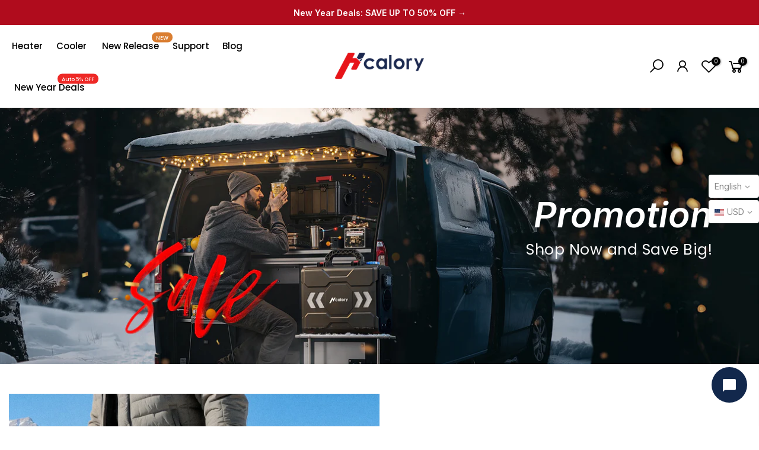

--- FILE ---
content_type: text/html; charset=utf-8
request_url: https://hcalory.com/products/tb2s-diesel-heater-toolbox-2s-6l-app-control-upgraded/?section_id=main-imgfalse
body_size: 143
content:
<div id="shopify-section-main-imgfalse" class="shopify-section">[t4splitlz]<span class="tc nt_labels pa pe_none cw"><span class="onsale nt_label"><span>-29%</span></span></span><a class="db" href="/products/tb2s-diesel-heater-toolbox-2s-6l-app-control-upgraded">
<div class="pr_lazy_img main-img nt_img_ratio lazyloadt4s nt_bg_lz" data-id="35885880016939" data-bgset="//hcalory.com/cdn/shop/files/hcalory-tb-2s-diesel-heater-toolbox2-collection_1x1.jpg?v=1769672291" data-parent-fit="width" data-wiis data-ratio="1.0" data-sizes="auto" style="padding-top:100.0%;"></div>
</a><div class="hover_img pa pe_none t__0 l__0 r__0 b__0 op__0"><div class="pr_lazy_img back-img pa lazyloadt4s nt_bg_lz" data-id="35860157726763" data-bgset="//hcalory.com/cdn/shop/files/hcalory-tb2s-diesel-heater-toolbox-2s-6l-app-control-upgraded-all-in-one-product-recommend_1x1.jpg?v=1769672291" data-parent-fit="width" data-wiis data-ratio="1.0" data-sizes="auto" style="padding-top:100.0%"></div></div><div class="nt_add_w ts__03 pa ">
	<a href="/products/tb2s-diesel-heater-toolbox-2s-6l-app-control-upgraded" data-no-instant data-id="7444665860139" class="wishlistadd cb chp ttip_nt tooltip_right" rel="nofollow"><span class="tt_txt">Add to Wishlist</span><i class="facl facl-heart-o"></i></a>
</div><div class="hover_button op__0 tc pa flex column ts__03 des_btns_pr_2 has_sizelistt4_false"><a class="pr nt_add_qv js_add_qv cd br__40 pl__25 pr__25 bgw tc dib ttip_nt tooltip_top" href="/products/tb2s-diesel-heater-toolbox-2s-6l-app-control-upgraded" data-id="7444665860139" rel="nofollow" class="ttip_nt tooltip_top"><span class="tt_txt">Quick view</span><i class="iccl iccl-eye"></i><span>Quick view</span></a></div>[t4splitlz]</div>

--- FILE ---
content_type: text/html; charset=utf-8
request_url: https://hcalory.com/products/tb-max-diesel-heater-toolbox-7-5l-co-alarm-last-up-to-62-5-hrs/?section_id=main-imgfalse
body_size: -325
content:
<div id="shopify-section-main-imgfalse" class="shopify-section">[t4splitlz]<span class="tc nt_labels pa pe_none cw"><span class="onsale nt_label"><span>-25%</span></span></span><a class="db" href="/products/tb-max-diesel-heater-toolbox-7-5l-co-alarm-last-up-to-62-5-hrs">
<div class="pr_lazy_img main-img nt_img_ratio lazyloadt4s nt_bg_lz" data-id="35885880049707" data-bgset="//hcalory.com/cdn/shop/files/hcalory-tb-max-diesel-heater-toolbox-collection_1x1.jpg?v=1769672260" data-parent-fit="width" data-wiis data-ratio="1.0" data-sizes="auto" style="padding-top:100.0%;"></div>
</a><div class="hover_img pa pe_none t__0 l__0 r__0 b__0 op__0"><div class="pr_lazy_img back-img pa lazyloadt4s nt_bg_lz" data-id="35885907968043" data-bgset="//hcalory.com/cdn/shop/files/hcalory-tb-max-diesel-heater-7-5-l-outdoor-use_1x1.jpg?v=1769672260" data-parent-fit="width" data-wiis data-ratio="1.0" data-sizes="auto" style="padding-top:100.0%"></div></div><div class="nt_add_w ts__03 pa ">
	<a href="/products/tb-max-diesel-heater-toolbox-7-5l-co-alarm-last-up-to-62-5-hrs" data-no-instant data-id="7444601405483" class="wishlistadd cb chp ttip_nt tooltip_right" rel="nofollow"><span class="tt_txt">Add to Wishlist</span><i class="facl facl-heart-o"></i></a>
</div><div class="hover_button op__0 tc pa flex column ts__03 des_btns_pr_2 has_sizelistt4_false"><a class="pr nt_add_qv js_add_qv cd br__40 pl__25 pr__25 bgw tc dib ttip_nt tooltip_top" href="/products/tb-max-diesel-heater-toolbox-7-5l-co-alarm-last-up-to-62-5-hrs" data-id="7444601405483" rel="nofollow" class="ttip_nt tooltip_top"><span class="tt_txt">Quick view</span><i class="iccl iccl-eye"></i><span>Quick view</span></a></div>[t4splitlz]</div>

--- FILE ---
content_type: text/html; charset=utf-8
request_url: https://hcalory.com/products/tb2-diesel-heater-toolbox2-6l-all-in-one-bluetooth-control/?section_id=main-imgfalse
body_size: -129
content:
<div id="shopify-section-main-imgfalse" class="shopify-section">[t4splitlz]<span class="tc nt_labels pa pe_none cw"><span class="onsale nt_label"><span>-34%</span></span></span><a class="db" href="/products/tb2-diesel-heater-toolbox2-6l-all-in-one-bluetooth-control">
<div class="pr_lazy_img main-img nt_img_ratio lazyloadt4s nt_bg_lz" data-id="33596391391275" data-bgset="//hcalory.com/cdn/shop/files/tb2-diesel-heater-toolbox-2-6l-all-in-one-bluetooth-control-front-view_1x1.jpg?v=1765434795" data-parent-fit="width" data-wiis data-ratio="1.0" data-sizes="auto" style="padding-top:100.0%;"></div>
</a><div class="hover_img pa pe_none t__0 l__0 r__0 b__0 op__0"><div class="pr_lazy_img back-img pa lazyloadt4s nt_bg_lz" data-id="35266134933547" data-bgset="//hcalory.com/cdn/shop/files/hcalory-tb2-diesel-heater-summer-outdoor-adventure_1x1.jpg?v=1765434795" data-parent-fit="width" data-wiis data-ratio="1.0" data-sizes="auto" style="padding-top:100.0%"></div></div><div class="nt_add_w ts__03 pa ">
	<a href="/products/tb2-diesel-heater-toolbox2-6l-all-in-one-bluetooth-control" data-no-instant data-id="7273338142763" class="wishlistadd cb chp ttip_nt tooltip_right" rel="nofollow"><span class="tt_txt">Add to Wishlist</span><i class="facl facl-heart-o"></i></a>
</div><div class="hover_button op__0 tc pa flex column ts__03 des_btns_pr_2 has_sizelistt4_false"><a class="pr nt_add_qv js_add_qv cd br__40 pl__25 pr__25 bgw tc dib ttip_nt tooltip_top" href="/products/tb2-diesel-heater-toolbox2-6l-all-in-one-bluetooth-control" data-id="7273338142763" rel="nofollow" class="ttip_nt tooltip_top"><span class="tt_txt">Quick view</span><i class="iccl iccl-eye"></i><span>Quick view</span></a></div>[t4splitlz]</div>

--- FILE ---
content_type: text/html; charset=utf-8
request_url: https://hcalory.com/products/tb2s-diesel-heater-toolbox-2s-plus-6l-wireless-remote-upgraded/?section_id=main-imgfalse
body_size: 64
content:
<div id="shopify-section-main-imgfalse" class="shopify-section">[t4splitlz]<span class="tc nt_labels pa pe_none cw"><span class="onsale nt_label"><span>-23%</span></span></span><a class="db" href="/products/tb2s-diesel-heater-toolbox-2s-plus-6l-wireless-remote-upgraded">
<div class="pr_lazy_img main-img nt_img_ratio lazyloadt4s nt_bg_lz" data-id="35885880082475" data-bgset="//hcalory.com/cdn/shop/files/hcalory-tb2s-diesel-heater-toolbox-2s-plus-collection_1x1.jpg?v=1769672090" data-parent-fit="width" data-wiis data-ratio="1.0" data-sizes="auto" style="padding-top:100.0%;"></div>
</a><div class="hover_img pa pe_none t__0 l__0 r__0 b__0 op__0"><div class="pr_lazy_img back-img pa lazyloadt4s nt_bg_lz" data-id="35898709901355" data-bgset="//hcalory.com/cdn/shop/files/tb2s-diesel-heater-toolbox-2s-plus-upgraded-6l-all-in-one-outdoor-use_1x1.jpg?v=1769672090" data-parent-fit="width" data-wiis data-ratio="1.0" data-sizes="auto" style="padding-top:100.0%"></div></div><div class="nt_add_w ts__03 pa ">
	<a href="/products/tb2s-diesel-heater-toolbox-2s-plus-6l-wireless-remote-upgraded" data-no-instant data-id="7517960601643" class="wishlistadd cb chp ttip_nt tooltip_right" rel="nofollow"><span class="tt_txt">Add to Wishlist</span><i class="facl facl-heart-o"></i></a>
</div><div class="hover_button op__0 tc pa flex column ts__03 des_btns_pr_2 has_sizelistt4_false"><a class="pr nt_add_qv js_add_qv cd br__40 pl__25 pr__25 bgw tc dib ttip_nt tooltip_top" href="/products/tb2s-diesel-heater-toolbox-2s-plus-6l-wireless-remote-upgraded" data-id="7517960601643" rel="nofollow" class="ttip_nt tooltip_top"><span class="tt_txt">Quick view</span><i class="iccl iccl-eye"></i><span>Quick view</span></a></div>[t4splitlz]</div>

--- FILE ---
content_type: text/javascript
request_url: https://hcalory.com/cdn/shop/t/17/assets/custom.js?v=79331826463708937121677032188
body_size: -578
content:
jQuery_T4NT(document).ready(function($){$(window).width()<1024&&(console.log(1111),$(".des_mb_2.des_style_1").removeClass("active")),$(document).on("variant:change",function(evt,variant){})});
//# sourceMappingURL=/cdn/shop/t/17/assets/custom.js.map?v=79331826463708937121677032188
